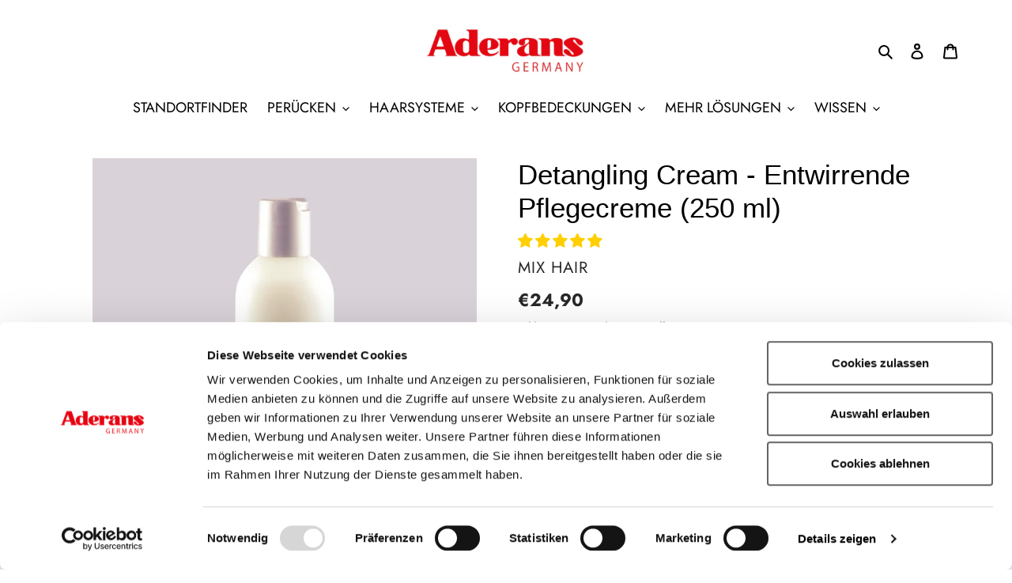

--- FILE ---
content_type: application/x-javascript
request_url: https://consentcdn.cookiebot.com/consentconfig/333a1faa-c203-4298-8781-ce7f5ea69612/aderans-onlinestudio.de/configuration.js
body_size: 410
content:
CookieConsent.configuration.tags.push({id:174744395,type:"script",tagID:"",innerHash:"",outerHash:"",tagHash:"9797361046762",url:"https://consent.cookiebot.com/uc.js",resolvedUrl:"https://consent.cookiebot.com/uc.js",cat:[1]});CookieConsent.configuration.tags.push({id:174744400,type:"script",tagID:"",innerHash:"",outerHash:"",tagHash:"4256708110894",url:"",resolvedUrl:"",cat:[3,4]});CookieConsent.configuration.tags.push({id:174744401,type:"script",tagID:"",innerHash:"",outerHash:"",tagHash:"10555376841716",url:"",resolvedUrl:"",cat:[3,4]});CookieConsent.configuration.tags.push({id:174744402,type:"script",tagID:"",innerHash:"",outerHash:"",tagHash:"8025449953410",url:"",resolvedUrl:"",cat:[1,4]});CookieConsent.configuration.tags.push({id:174744403,type:"script",tagID:"",innerHash:"",outerHash:"",tagHash:"17099346298525",url:"",resolvedUrl:"",cat:[5]});CookieConsent.configuration.tags.push({id:174744405,type:"script",tagID:"",innerHash:"",outerHash:"",tagHash:"6507522879188",url:"",resolvedUrl:"",cat:[1,4,5]});CookieConsent.configuration.tags.push({id:174744407,type:"script",tagID:"",innerHash:"",outerHash:"",tagHash:"9251939178844",url:"",resolvedUrl:"",cat:[4,5]});CookieConsent.configuration.tags.push({id:174744410,type:"script",tagID:"",innerHash:"",outerHash:"",tagHash:"14019042946503",url:"https://aderans-onlinestudio.de/cdn/shopifycloud/perf-kit/shopify-perf-kit-2.1.2.min.js",resolvedUrl:"https://aderans-onlinestudio.de/cdn/shopifycloud/perf-kit/shopify-perf-kit-2.1.2.min.js",cat:[5]});CookieConsent.configuration.tags.push({id:174744411,type:"script",tagID:"",innerHash:"",outerHash:"",tagHash:"12971648471648",url:"https://aderans-onlinestudio.de/cdn/shop/t/27/assets/theme.js?v=54799919709234811511737714510",resolvedUrl:"https://aderans-onlinestudio.de/cdn/shop/t/27/assets/theme.js?v=54799919709234811511737714510",cat:[4]});CookieConsent.configuration.tags.push({id:174744412,type:"script",tagID:"",innerHash:"",outerHash:"",tagHash:"7504467285306",url:"",resolvedUrl:"",cat:[4]});CookieConsent.configuration.tags.push({id:174744414,type:"script",tagID:"",innerHash:"",outerHash:"",tagHash:"11215588552620",url:"",resolvedUrl:"",cat:[1,5]});CookieConsent.configuration.tags.push({id:174744424,type:"iframe",tagID:"",innerHash:"",outerHash:"",tagHash:"9505806011286",url:"https://www.youtube-nocookie.com/embed/Ji6Lr6eDSAw",resolvedUrl:"https://www.youtube-nocookie.com/embed/Ji6Lr6eDSAw",cat:[4]});CookieConsent.configuration.tags.push({id:174744425,type:"script",tagID:"",innerHash:"",outerHash:"",tagHash:"14431004783767",url:"https://aderans-onlinestudio.de/cdn/shop/t/27/assets/sectionhub.js?v=68608170353346989281737714510",resolvedUrl:"https://aderans-onlinestudio.de/cdn/shop/t/27/assets/sectionhub.js?v=68608170353346989281737714510",cat:[4]});CookieConsent.configuration.tags.push({id:174744426,type:"script",tagID:"",innerHash:"",outerHash:"",tagHash:"16370464067581",url:"https://aderans-onlinestudio.de/cdn/shopifycloud/storefront/assets/storefront/load_feature-81c60534.js",resolvedUrl:"https://aderans-onlinestudio.de/cdn/shopifycloud/storefront/assets/storefront/load_feature-81c60534.js",cat:[1]});